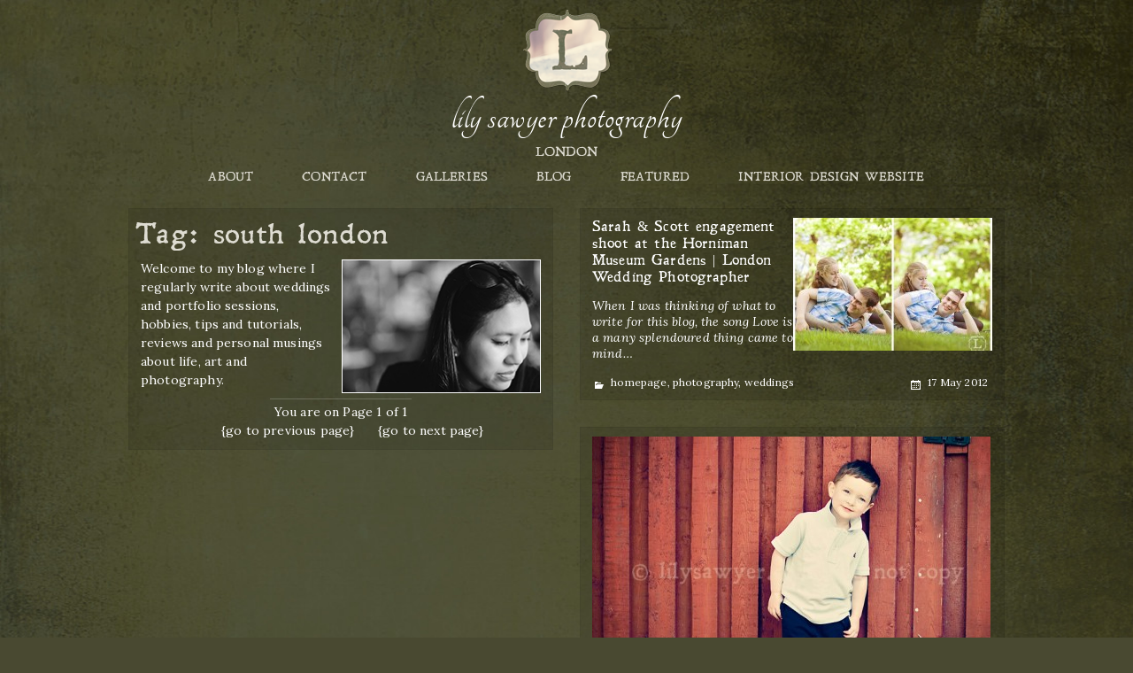

--- FILE ---
content_type: text/html; charset=UTF-8
request_url: https://lilysawyer.com/tag/south-london
body_size: 10259
content:
<!DOCTYPE html>
<html dir="ltr" lang="en-US" prefix="og: https://ogp.me/ns#"
 xmlns:fb="http://ogp.me/ns/fb#" class="no-js">
<head>
	<meta charset="UTF-8">
	<meta name="viewport" content="width=device-width">
	<link rel="profile" href="https://gmpg.org/xfn/11">
	<link rel="pingback" href="https://lilysawyer.com/wp-726/xmlrpc.php">
	<!--[if lt IE 9]>
	<script src="https://lilysawyer.com/wp-726/wp-content/themes/twentyfifteen/js/html5.js"></script>
	<![endif]-->
	<script>(function(html){html.className = html.className.replace(/\bno-js\b/,'js')})(document.documentElement);</script>
<title>south london | Lily Sawyer Photography</title>

		<!-- All in One SEO 4.9.3 - aioseo.com -->
	<meta name="robots" content="max-image-preview:large" />
	<link rel="canonical" href="https://lilysawyer.com/tag/south-london" />
	<meta name="generator" content="All in One SEO (AIOSEO) 4.9.3" />
		<script type="application/ld+json" class="aioseo-schema">
			{"@context":"https:\/\/schema.org","@graph":[{"@type":"BreadcrumbList","@id":"https:\/\/lilysawyer.com\/tag\/south-london#breadcrumblist","itemListElement":[{"@type":"ListItem","@id":"https:\/\/lilysawyer.com#listItem","position":1,"name":"Home","item":"https:\/\/lilysawyer.com","nextItem":{"@type":"ListItem","@id":"https:\/\/lilysawyer.com\/tag\/south-london#listItem","name":"south london"}},{"@type":"ListItem","@id":"https:\/\/lilysawyer.com\/tag\/south-london#listItem","position":2,"name":"south london","previousItem":{"@type":"ListItem","@id":"https:\/\/lilysawyer.com#listItem","name":"Home"}}]},{"@type":"CollectionPage","@id":"https:\/\/lilysawyer.com\/tag\/south-london#collectionpage","url":"https:\/\/lilysawyer.com\/tag\/south-london","name":"south london | Lily Sawyer Photography","inLanguage":"en-US","isPartOf":{"@id":"https:\/\/lilysawyer.com\/#website"},"breadcrumb":{"@id":"https:\/\/lilysawyer.com\/tag\/south-london#breadcrumblist"}},{"@type":"Organization","@id":"https:\/\/lilysawyer.com\/#organization","name":"Lily Sawyer Photography","description":"creative and affordable London photography","url":"https:\/\/lilysawyer.com\/"},{"@type":"WebSite","@id":"https:\/\/lilysawyer.com\/#website","url":"https:\/\/lilysawyer.com\/","name":"Lily Sawyer Photography","description":"creative and affordable London photography","inLanguage":"en-US","publisher":{"@id":"https:\/\/lilysawyer.com\/#organization"}}]}
		</script>
		<!-- All in One SEO -->

<link rel="alternate" type="application/rss+xml" title="Lily Sawyer Photography &raquo; Feed" href="https://lilysawyer.com/feed" />
<link rel="alternate" type="application/rss+xml" title="Lily Sawyer Photography &raquo; Comments Feed" href="https://lilysawyer.com/comments/feed" />
<link rel="alternate" type="application/rss+xml" title="Lily Sawyer Photography &raquo; south london Tag Feed" href="https://lilysawyer.com/tag/south-london/feed" />
		<!-- This site uses the Google Analytics by ExactMetrics plugin v8.10.2 - Using Analytics tracking - https://www.exactmetrics.com/ -->
		<!-- Note: ExactMetrics is not currently configured on this site. The site owner needs to authenticate with Google Analytics in the ExactMetrics settings panel. -->
					<!-- No tracking code set -->
				<!-- / Google Analytics by ExactMetrics -->
		<script>
window._wpemojiSettings = {"baseUrl":"https:\/\/s.w.org\/images\/core\/emoji\/15.0.3\/72x72\/","ext":".png","svgUrl":"https:\/\/s.w.org\/images\/core\/emoji\/15.0.3\/svg\/","svgExt":".svg","source":{"concatemoji":"https:\/\/lilysawyer.com\/wp-726\/wp-includes\/js\/wp-emoji-release.min.js?ver=6.5.7"}};
/*! This file is auto-generated */
!function(i,n){var o,s,e;function c(e){try{var t={supportTests:e,timestamp:(new Date).valueOf()};sessionStorage.setItem(o,JSON.stringify(t))}catch(e){}}function p(e,t,n){e.clearRect(0,0,e.canvas.width,e.canvas.height),e.fillText(t,0,0);var t=new Uint32Array(e.getImageData(0,0,e.canvas.width,e.canvas.height).data),r=(e.clearRect(0,0,e.canvas.width,e.canvas.height),e.fillText(n,0,0),new Uint32Array(e.getImageData(0,0,e.canvas.width,e.canvas.height).data));return t.every(function(e,t){return e===r[t]})}function u(e,t,n){switch(t){case"flag":return n(e,"\ud83c\udff3\ufe0f\u200d\u26a7\ufe0f","\ud83c\udff3\ufe0f\u200b\u26a7\ufe0f")?!1:!n(e,"\ud83c\uddfa\ud83c\uddf3","\ud83c\uddfa\u200b\ud83c\uddf3")&&!n(e,"\ud83c\udff4\udb40\udc67\udb40\udc62\udb40\udc65\udb40\udc6e\udb40\udc67\udb40\udc7f","\ud83c\udff4\u200b\udb40\udc67\u200b\udb40\udc62\u200b\udb40\udc65\u200b\udb40\udc6e\u200b\udb40\udc67\u200b\udb40\udc7f");case"emoji":return!n(e,"\ud83d\udc26\u200d\u2b1b","\ud83d\udc26\u200b\u2b1b")}return!1}function f(e,t,n){var r="undefined"!=typeof WorkerGlobalScope&&self instanceof WorkerGlobalScope?new OffscreenCanvas(300,150):i.createElement("canvas"),a=r.getContext("2d",{willReadFrequently:!0}),o=(a.textBaseline="top",a.font="600 32px Arial",{});return e.forEach(function(e){o[e]=t(a,e,n)}),o}function t(e){var t=i.createElement("script");t.src=e,t.defer=!0,i.head.appendChild(t)}"undefined"!=typeof Promise&&(o="wpEmojiSettingsSupports",s=["flag","emoji"],n.supports={everything:!0,everythingExceptFlag:!0},e=new Promise(function(e){i.addEventListener("DOMContentLoaded",e,{once:!0})}),new Promise(function(t){var n=function(){try{var e=JSON.parse(sessionStorage.getItem(o));if("object"==typeof e&&"number"==typeof e.timestamp&&(new Date).valueOf()<e.timestamp+604800&&"object"==typeof e.supportTests)return e.supportTests}catch(e){}return null}();if(!n){if("undefined"!=typeof Worker&&"undefined"!=typeof OffscreenCanvas&&"undefined"!=typeof URL&&URL.createObjectURL&&"undefined"!=typeof Blob)try{var e="postMessage("+f.toString()+"("+[JSON.stringify(s),u.toString(),p.toString()].join(",")+"));",r=new Blob([e],{type:"text/javascript"}),a=new Worker(URL.createObjectURL(r),{name:"wpTestEmojiSupports"});return void(a.onmessage=function(e){c(n=e.data),a.terminate(),t(n)})}catch(e){}c(n=f(s,u,p))}t(n)}).then(function(e){for(var t in e)n.supports[t]=e[t],n.supports.everything=n.supports.everything&&n.supports[t],"flag"!==t&&(n.supports.everythingExceptFlag=n.supports.everythingExceptFlag&&n.supports[t]);n.supports.everythingExceptFlag=n.supports.everythingExceptFlag&&!n.supports.flag,n.DOMReady=!1,n.readyCallback=function(){n.DOMReady=!0}}).then(function(){return e}).then(function(){var e;n.supports.everything||(n.readyCallback(),(e=n.source||{}).concatemoji?t(e.concatemoji):e.wpemoji&&e.twemoji&&(t(e.twemoji),t(e.wpemoji)))}))}((window,document),window._wpemojiSettings);
</script>
<style id='wp-emoji-styles-inline-css'>

	img.wp-smiley, img.emoji {
		display: inline !important;
		border: none !important;
		box-shadow: none !important;
		height: 1em !important;
		width: 1em !important;
		margin: 0 0.07em !important;
		vertical-align: -0.1em !important;
		background: none !important;
		padding: 0 !important;
	}
</style>
<link rel='stylesheet' id='wp-block-library-css' href='https://lilysawyer.com/wp-726/wp-includes/css/dist/block-library/style.min.css?ver=6.5.7' media='all' />
<style id='wp-block-library-theme-inline-css'>
.wp-block-audio figcaption{color:#555;font-size:13px;text-align:center}.is-dark-theme .wp-block-audio figcaption{color:#ffffffa6}.wp-block-audio{margin:0 0 1em}.wp-block-code{border:1px solid #ccc;border-radius:4px;font-family:Menlo,Consolas,monaco,monospace;padding:.8em 1em}.wp-block-embed figcaption{color:#555;font-size:13px;text-align:center}.is-dark-theme .wp-block-embed figcaption{color:#ffffffa6}.wp-block-embed{margin:0 0 1em}.blocks-gallery-caption{color:#555;font-size:13px;text-align:center}.is-dark-theme .blocks-gallery-caption{color:#ffffffa6}.wp-block-image figcaption{color:#555;font-size:13px;text-align:center}.is-dark-theme .wp-block-image figcaption{color:#ffffffa6}.wp-block-image{margin:0 0 1em}.wp-block-pullquote{border-bottom:4px solid;border-top:4px solid;color:currentColor;margin-bottom:1.75em}.wp-block-pullquote cite,.wp-block-pullquote footer,.wp-block-pullquote__citation{color:currentColor;font-size:.8125em;font-style:normal;text-transform:uppercase}.wp-block-quote{border-left:.25em solid;margin:0 0 1.75em;padding-left:1em}.wp-block-quote cite,.wp-block-quote footer{color:currentColor;font-size:.8125em;font-style:normal;position:relative}.wp-block-quote.has-text-align-right{border-left:none;border-right:.25em solid;padding-left:0;padding-right:1em}.wp-block-quote.has-text-align-center{border:none;padding-left:0}.wp-block-quote.is-large,.wp-block-quote.is-style-large,.wp-block-quote.is-style-plain{border:none}.wp-block-search .wp-block-search__label{font-weight:700}.wp-block-search__button{border:1px solid #ccc;padding:.375em .625em}:where(.wp-block-group.has-background){padding:1.25em 2.375em}.wp-block-separator.has-css-opacity{opacity:.4}.wp-block-separator{border:none;border-bottom:2px solid;margin-left:auto;margin-right:auto}.wp-block-separator.has-alpha-channel-opacity{opacity:1}.wp-block-separator:not(.is-style-wide):not(.is-style-dots){width:100px}.wp-block-separator.has-background:not(.is-style-dots){border-bottom:none;height:1px}.wp-block-separator.has-background:not(.is-style-wide):not(.is-style-dots){height:2px}.wp-block-table{margin:0 0 1em}.wp-block-table td,.wp-block-table th{word-break:normal}.wp-block-table figcaption{color:#555;font-size:13px;text-align:center}.is-dark-theme .wp-block-table figcaption{color:#ffffffa6}.wp-block-video figcaption{color:#555;font-size:13px;text-align:center}.is-dark-theme .wp-block-video figcaption{color:#ffffffa6}.wp-block-video{margin:0 0 1em}.wp-block-template-part.has-background{margin-bottom:0;margin-top:0;padding:1.25em 2.375em}
</style>
<link rel='stylesheet' id='aioseo/css/src/vue/standalone/blocks/table-of-contents/global.scss-css' href='https://lilysawyer.com/wp-726/wp-content/plugins/all-in-one-seo-pack/dist/Lite/assets/css/table-of-contents/global.e90f6d47.css?ver=4.9.3' media='all' />
<style id='classic-theme-styles-inline-css'>
/*! This file is auto-generated */
.wp-block-button__link{color:#fff;background-color:#32373c;border-radius:9999px;box-shadow:none;text-decoration:none;padding:calc(.667em + 2px) calc(1.333em + 2px);font-size:1.125em}.wp-block-file__button{background:#32373c;color:#fff;text-decoration:none}
</style>
<style id='global-styles-inline-css'>
body{--wp--preset--color--black: #000000;--wp--preset--color--cyan-bluish-gray: #abb8c3;--wp--preset--color--white: #fff;--wp--preset--color--pale-pink: #f78da7;--wp--preset--color--vivid-red: #cf2e2e;--wp--preset--color--luminous-vivid-orange: #ff6900;--wp--preset--color--luminous-vivid-amber: #fcb900;--wp--preset--color--light-green-cyan: #7bdcb5;--wp--preset--color--vivid-green-cyan: #00d084;--wp--preset--color--pale-cyan-blue: #8ed1fc;--wp--preset--color--vivid-cyan-blue: #0693e3;--wp--preset--color--vivid-purple: #9b51e0;--wp--preset--color--dark-gray: #111;--wp--preset--color--light-gray: #f1f1f1;--wp--preset--color--yellow: #f4ca16;--wp--preset--color--dark-brown: #352712;--wp--preset--color--medium-pink: #e53b51;--wp--preset--color--light-pink: #ffe5d1;--wp--preset--color--dark-purple: #2e2256;--wp--preset--color--purple: #674970;--wp--preset--color--blue-gray: #22313f;--wp--preset--color--bright-blue: #55c3dc;--wp--preset--color--light-blue: #e9f2f9;--wp--preset--gradient--vivid-cyan-blue-to-vivid-purple: linear-gradient(135deg,rgba(6,147,227,1) 0%,rgb(155,81,224) 100%);--wp--preset--gradient--light-green-cyan-to-vivid-green-cyan: linear-gradient(135deg,rgb(122,220,180) 0%,rgb(0,208,130) 100%);--wp--preset--gradient--luminous-vivid-amber-to-luminous-vivid-orange: linear-gradient(135deg,rgba(252,185,0,1) 0%,rgba(255,105,0,1) 100%);--wp--preset--gradient--luminous-vivid-orange-to-vivid-red: linear-gradient(135deg,rgba(255,105,0,1) 0%,rgb(207,46,46) 100%);--wp--preset--gradient--very-light-gray-to-cyan-bluish-gray: linear-gradient(135deg,rgb(238,238,238) 0%,rgb(169,184,195) 100%);--wp--preset--gradient--cool-to-warm-spectrum: linear-gradient(135deg,rgb(74,234,220) 0%,rgb(151,120,209) 20%,rgb(207,42,186) 40%,rgb(238,44,130) 60%,rgb(251,105,98) 80%,rgb(254,248,76) 100%);--wp--preset--gradient--blush-light-purple: linear-gradient(135deg,rgb(255,206,236) 0%,rgb(152,150,240) 100%);--wp--preset--gradient--blush-bordeaux: linear-gradient(135deg,rgb(254,205,165) 0%,rgb(254,45,45) 50%,rgb(107,0,62) 100%);--wp--preset--gradient--luminous-dusk: linear-gradient(135deg,rgb(255,203,112) 0%,rgb(199,81,192) 50%,rgb(65,88,208) 100%);--wp--preset--gradient--pale-ocean: linear-gradient(135deg,rgb(255,245,203) 0%,rgb(182,227,212) 50%,rgb(51,167,181) 100%);--wp--preset--gradient--electric-grass: linear-gradient(135deg,rgb(202,248,128) 0%,rgb(113,206,126) 100%);--wp--preset--gradient--midnight: linear-gradient(135deg,rgb(2,3,129) 0%,rgb(40,116,252) 100%);--wp--preset--gradient--dark-gray-gradient-gradient: linear-gradient(90deg, rgba(17,17,17,1) 0%, rgba(42,42,42,1) 100%);--wp--preset--gradient--light-gray-gradient: linear-gradient(90deg, rgba(241,241,241,1) 0%, rgba(215,215,215,1) 100%);--wp--preset--gradient--white-gradient: linear-gradient(90deg, rgba(255,255,255,1) 0%, rgba(230,230,230,1) 100%);--wp--preset--gradient--yellow-gradient: linear-gradient(90deg, rgba(244,202,22,1) 0%, rgba(205,168,10,1) 100%);--wp--preset--gradient--dark-brown-gradient: linear-gradient(90deg, rgba(53,39,18,1) 0%, rgba(91,67,31,1) 100%);--wp--preset--gradient--medium-pink-gradient: linear-gradient(90deg, rgba(229,59,81,1) 0%, rgba(209,28,51,1) 100%);--wp--preset--gradient--light-pink-gradient: linear-gradient(90deg, rgba(255,229,209,1) 0%, rgba(255,200,158,1) 100%);--wp--preset--gradient--dark-purple-gradient: linear-gradient(90deg, rgba(46,34,86,1) 0%, rgba(66,48,123,1) 100%);--wp--preset--gradient--purple-gradient: linear-gradient(90deg, rgba(103,73,112,1) 0%, rgba(131,93,143,1) 100%);--wp--preset--gradient--blue-gray-gradient: linear-gradient(90deg, rgba(34,49,63,1) 0%, rgba(52,75,96,1) 100%);--wp--preset--gradient--bright-blue-gradient: linear-gradient(90deg, rgba(85,195,220,1) 0%, rgba(43,180,211,1) 100%);--wp--preset--gradient--light-blue-gradient: linear-gradient(90deg, rgba(233,242,249,1) 0%, rgba(193,218,238,1) 100%);--wp--preset--font-size--small: 13px;--wp--preset--font-size--medium: 20px;--wp--preset--font-size--large: 36px;--wp--preset--font-size--x-large: 42px;--wp--preset--spacing--20: 0.44rem;--wp--preset--spacing--30: 0.67rem;--wp--preset--spacing--40: 1rem;--wp--preset--spacing--50: 1.5rem;--wp--preset--spacing--60: 2.25rem;--wp--preset--spacing--70: 3.38rem;--wp--preset--spacing--80: 5.06rem;--wp--preset--shadow--natural: 6px 6px 9px rgba(0, 0, 0, 0.2);--wp--preset--shadow--deep: 12px 12px 50px rgba(0, 0, 0, 0.4);--wp--preset--shadow--sharp: 6px 6px 0px rgba(0, 0, 0, 0.2);--wp--preset--shadow--outlined: 6px 6px 0px -3px rgba(255, 255, 255, 1), 6px 6px rgba(0, 0, 0, 1);--wp--preset--shadow--crisp: 6px 6px 0px rgba(0, 0, 0, 1);}:where(.is-layout-flex){gap: 0.5em;}:where(.is-layout-grid){gap: 0.5em;}body .is-layout-flex{display: flex;}body .is-layout-flex{flex-wrap: wrap;align-items: center;}body .is-layout-flex > *{margin: 0;}body .is-layout-grid{display: grid;}body .is-layout-grid > *{margin: 0;}:where(.wp-block-columns.is-layout-flex){gap: 2em;}:where(.wp-block-columns.is-layout-grid){gap: 2em;}:where(.wp-block-post-template.is-layout-flex){gap: 1.25em;}:where(.wp-block-post-template.is-layout-grid){gap: 1.25em;}.has-black-color{color: var(--wp--preset--color--black) !important;}.has-cyan-bluish-gray-color{color: var(--wp--preset--color--cyan-bluish-gray) !important;}.has-white-color{color: var(--wp--preset--color--white) !important;}.has-pale-pink-color{color: var(--wp--preset--color--pale-pink) !important;}.has-vivid-red-color{color: var(--wp--preset--color--vivid-red) !important;}.has-luminous-vivid-orange-color{color: var(--wp--preset--color--luminous-vivid-orange) !important;}.has-luminous-vivid-amber-color{color: var(--wp--preset--color--luminous-vivid-amber) !important;}.has-light-green-cyan-color{color: var(--wp--preset--color--light-green-cyan) !important;}.has-vivid-green-cyan-color{color: var(--wp--preset--color--vivid-green-cyan) !important;}.has-pale-cyan-blue-color{color: var(--wp--preset--color--pale-cyan-blue) !important;}.has-vivid-cyan-blue-color{color: var(--wp--preset--color--vivid-cyan-blue) !important;}.has-vivid-purple-color{color: var(--wp--preset--color--vivid-purple) !important;}.has-black-background-color{background-color: var(--wp--preset--color--black) !important;}.has-cyan-bluish-gray-background-color{background-color: var(--wp--preset--color--cyan-bluish-gray) !important;}.has-white-background-color{background-color: var(--wp--preset--color--white) !important;}.has-pale-pink-background-color{background-color: var(--wp--preset--color--pale-pink) !important;}.has-vivid-red-background-color{background-color: var(--wp--preset--color--vivid-red) !important;}.has-luminous-vivid-orange-background-color{background-color: var(--wp--preset--color--luminous-vivid-orange) !important;}.has-luminous-vivid-amber-background-color{background-color: var(--wp--preset--color--luminous-vivid-amber) !important;}.has-light-green-cyan-background-color{background-color: var(--wp--preset--color--light-green-cyan) !important;}.has-vivid-green-cyan-background-color{background-color: var(--wp--preset--color--vivid-green-cyan) !important;}.has-pale-cyan-blue-background-color{background-color: var(--wp--preset--color--pale-cyan-blue) !important;}.has-vivid-cyan-blue-background-color{background-color: var(--wp--preset--color--vivid-cyan-blue) !important;}.has-vivid-purple-background-color{background-color: var(--wp--preset--color--vivid-purple) !important;}.has-black-border-color{border-color: var(--wp--preset--color--black) !important;}.has-cyan-bluish-gray-border-color{border-color: var(--wp--preset--color--cyan-bluish-gray) !important;}.has-white-border-color{border-color: var(--wp--preset--color--white) !important;}.has-pale-pink-border-color{border-color: var(--wp--preset--color--pale-pink) !important;}.has-vivid-red-border-color{border-color: var(--wp--preset--color--vivid-red) !important;}.has-luminous-vivid-orange-border-color{border-color: var(--wp--preset--color--luminous-vivid-orange) !important;}.has-luminous-vivid-amber-border-color{border-color: var(--wp--preset--color--luminous-vivid-amber) !important;}.has-light-green-cyan-border-color{border-color: var(--wp--preset--color--light-green-cyan) !important;}.has-vivid-green-cyan-border-color{border-color: var(--wp--preset--color--vivid-green-cyan) !important;}.has-pale-cyan-blue-border-color{border-color: var(--wp--preset--color--pale-cyan-blue) !important;}.has-vivid-cyan-blue-border-color{border-color: var(--wp--preset--color--vivid-cyan-blue) !important;}.has-vivid-purple-border-color{border-color: var(--wp--preset--color--vivid-purple) !important;}.has-vivid-cyan-blue-to-vivid-purple-gradient-background{background: var(--wp--preset--gradient--vivid-cyan-blue-to-vivid-purple) !important;}.has-light-green-cyan-to-vivid-green-cyan-gradient-background{background: var(--wp--preset--gradient--light-green-cyan-to-vivid-green-cyan) !important;}.has-luminous-vivid-amber-to-luminous-vivid-orange-gradient-background{background: var(--wp--preset--gradient--luminous-vivid-amber-to-luminous-vivid-orange) !important;}.has-luminous-vivid-orange-to-vivid-red-gradient-background{background: var(--wp--preset--gradient--luminous-vivid-orange-to-vivid-red) !important;}.has-very-light-gray-to-cyan-bluish-gray-gradient-background{background: var(--wp--preset--gradient--very-light-gray-to-cyan-bluish-gray) !important;}.has-cool-to-warm-spectrum-gradient-background{background: var(--wp--preset--gradient--cool-to-warm-spectrum) !important;}.has-blush-light-purple-gradient-background{background: var(--wp--preset--gradient--blush-light-purple) !important;}.has-blush-bordeaux-gradient-background{background: var(--wp--preset--gradient--blush-bordeaux) !important;}.has-luminous-dusk-gradient-background{background: var(--wp--preset--gradient--luminous-dusk) !important;}.has-pale-ocean-gradient-background{background: var(--wp--preset--gradient--pale-ocean) !important;}.has-electric-grass-gradient-background{background: var(--wp--preset--gradient--electric-grass) !important;}.has-midnight-gradient-background{background: var(--wp--preset--gradient--midnight) !important;}.has-small-font-size{font-size: var(--wp--preset--font-size--small) !important;}.has-medium-font-size{font-size: var(--wp--preset--font-size--medium) !important;}.has-large-font-size{font-size: var(--wp--preset--font-size--large) !important;}.has-x-large-font-size{font-size: var(--wp--preset--font-size--x-large) !important;}
.wp-block-navigation a:where(:not(.wp-element-button)){color: inherit;}
:where(.wp-block-post-template.is-layout-flex){gap: 1.25em;}:where(.wp-block-post-template.is-layout-grid){gap: 1.25em;}
:where(.wp-block-columns.is-layout-flex){gap: 2em;}:where(.wp-block-columns.is-layout-grid){gap: 2em;}
.wp-block-pullquote{font-size: 1.5em;line-height: 1.6;}
</style>
<link rel='stylesheet' id='twentyfifteen-fonts-css' href='https://lilysawyer.com/wp-726/wp-content/themes/twentyfifteen/assets/fonts/noto-sans-plus-noto-serif-plus-inconsolata.css?ver=20230328' media='all' />
<link rel='stylesheet' id='genericons-css' href='https://lilysawyer.com/wp-726/wp-content/themes/twentyfifteen/genericons/genericons.css?ver=20201026' media='all' />
<link rel='stylesheet' id='twentyfifteen-style-css' href='https://lilysawyer.com/wp-726/wp-content/themes/lily-theme-new/style.css?ver=20240402' media='all' />
<link rel='stylesheet' id='twentyfifteen-block-style-css' href='https://lilysawyer.com/wp-726/wp-content/themes/twentyfifteen/css/blocks.css?ver=20240210' media='all' />
<link rel='stylesheet' id='taxopress-frontend-css-css' href='https://lilysawyer.com/wp-726/wp-content/plugins/simple-tags/assets/frontend/css/frontend.css?ver=3.44.0' media='all' />
<script src="https://lilysawyer.com/wp-726/wp-includes/js/jquery/jquery.min.js?ver=3.7.1" id="jquery-core-js"></script>
<script src="https://lilysawyer.com/wp-726/wp-includes/js/jquery/jquery-migrate.min.js?ver=3.4.1" id="jquery-migrate-js"></script>
<script id="twentyfifteen-script-js-extra">
var screenReaderText = {"expand":"<span class=\"screen-reader-text\">expand child menu<\/span>","collapse":"<span class=\"screen-reader-text\">collapse child menu<\/span>"};
</script>
<script src="https://lilysawyer.com/wp-726/wp-content/themes/twentyfifteen/js/functions.js?ver=20221101" id="twentyfifteen-script-js" defer data-wp-strategy="defer"></script>
<script src="https://lilysawyer.com/wp-726/wp-content/plugins/simple-tags/assets/frontend/js/frontend.js?ver=3.44.0" id="taxopress-frontend-js-js"></script>
<link rel="https://api.w.org/" href="https://lilysawyer.com/wp-json/" /><link rel="alternate" type="application/json" href="https://lilysawyer.com/wp-json/wp/v2/tags/178" /><link rel="EditURI" type="application/rsd+xml" title="RSD" href="https://lilysawyer.com/wp-726/xmlrpc.php?rsd" />
<meta name="generator" content="WordPress 6.5.7" />

<!-- Bad Behavior 2.2.22 run time: 0.731 ms -->
<meta property="fb:app_id" content="403824499744589"/>
	<link href='https://fonts.googleapis.com/css?family=Lora:400,400italic,700,700italic' rel='stylesheet' type='text/css'>
	<link rel="icon" href="https://lilysawyer.com/wp-726/wp-content/themes/lily-theme-new/images/favicon.ico" type="image/x-icon" />
	<link rel="shortcut icon" href="https://lilysawyer.com/wp-726/wp-content/themes/lily-theme-new/images/favicon.ico" type="image/x-icon" />

</head>

<body data-rsssl=1 class="archive tag tag-south-london tag-178 wp-embed-responsive">
<div id="nav-overlay"></div>
<div id="page-wrap">
<div id="page" class="hfeed site">
	<a class="skip-link screen-reader-text" href="#content">Skip to content</a>

	<div id="custom-header" class="custom-header">

		<header id="masthead" class="site-header" role="banner">
			<div class="site-branding">

				<a id="masthead-logo" href="https://lilysawyer.com/"><img src="https://lilysawyer.com/wp-726/wp-content/themes/lily-theme-new/images/LOGO-low-res.png" alt="Lily Sawyer logo"></a>

				<div id="burger-container">
					<a href="javascript:void(0);" id="burger"></a>
				</div>

											<p class="site-title"><a href="https://lilysawyer.com/" rel="home">Lily Sawyer Photography</a></p>
											<p class="site-description">London</p>
					
			</div><!-- .site-branding -->
		</header><!-- .site-header -->

		<div id="navbar" class="top-navbar">
			<div id="cssmenu" class="menu-header-menu-container"><ul id="menu-header-menu" class="menu"><li id="menu-item-15096" class="menu-item menu-item-type-post_type menu-item-object-page"><a href="https://lilysawyer.com/about"><span>about</span></a></li>
<li id="menu-item-15097" class="menu-item menu-item-type-post_type menu-item-object-page"><a href="https://lilysawyer.com/contact"><span>contact</span></a></li>
<li id="menu-item-19678" class="menu-item menu-item-type-custom menu-item-object-custom menu-item-has-children has-sub"><a href="https://www.lilysawyer.com/portfolios"><span>galleries</span></a>
<ul>
	<li id="menu-item-15310" class="menu-item menu-item-type-post_type menu-item-object-page"><a href="https://lilysawyer.com/portfolios/weddings"><span>weddings</span></a></li>
	<li id="menu-item-19979" class="menu-item menu-item-type-post_type menu-item-object-page"><a href="https://lilysawyer.com/portfolios/portraits"><span>portraits</span></a></li>
	<li id="menu-item-19980" class="menu-item menu-item-type-post_type menu-item-object-page"><a href="https://lilysawyer.com/interior-design"><span>let&#8217;s work together</span></a></li>
	<li id="menu-item-19978" class="menu-item menu-item-type-post_type menu-item-object-page"><a href="https://lilysawyer.com/portfolios/art"><span>art</span></a></li>
</ul>
</li>
<li id="menu-item-15095" class="menu-item menu-item-type-post_type menu-item-object-page current_page_parent"><a href="https://lilysawyer.com/blog"><span>blog</span></a></li>
<li id="menu-item-15448" class="menu-item menu-item-type-post_type menu-item-object-page"><a href="https://lilysawyer.com/featured"><span>featured</span></a></li>
<li id="menu-item-20264" class="menu-item menu-item-type-post_type menu-item-object-page"><a href="https://lilysawyer.com/interior-design"><span>interior design website</span></a></li>
</ul></div>

		</div> <!-- .navbar -->
	</div><!-- .custom-header -->

<!-- 1 open divs c'fwd: #page -><!-- 1 open divs b'fwd: #page -->

<div id="content" class="site-content single-post">

<div id="primary" class="content-area">
	<main id="main" class="site-main" role="main">

<!-- Static content - page one-->
		
		<div class="blog featured">
		<!-- ADD THE SPECIAL STUFF HERE -->
		</div>

		<div class="clear"></div>

		<div class="grid js-masonry">

			<div class="grid-item grid-item--width2">
				<div class="blog-post custom-menu">
					<h1 class="page-title">
						Tag: <span>south london</span>					</h1>
					
<a class="post-thumbnail" href="https://lilysawyer.com/about" aria-hidden="true"><img width="225" height="150" src="https://lilysawyer.com/wp-726/wp-content/themes/lily-theme-new/images/blog-image.jpg" class="attachment-post-thumbnail wp-post-image white-border" alt="Lily Sawyer" /></a>
						<p>Welcome to my blog where I regularly write about weddings and portfolio sessions, hobbies, tips and tutorials, reviews and personal musings about life, art and photography.</p>

				<!-- Top navigation section -->

				<p class="page-position"><span>You are on Page 1 of 1</span></p>
				<ol>
					<li></li>

											<li><a href="https://lilysawyer.com/tag/south-london">{go to previous page}</a></li>
					
											<li><a href="https://lilysawyer.com/tag/south-london/page/2">{go to next page}</a></li>
									</ol>

				</div><!--  end custom-menu -->
			</div><!--  end grid item -->

<!-- Static content - NOT page one-->
		
<!-- AFTER THIS POINT THE ARCHIVES AND HOME ARE IDENTICAL -->

					<!-- Add blog posts number -->
											
						<!-- Set up wide posts - with thumbnail -->
				

					<!-- Set up large posts - with large image -->
					
					<!-- SMALL IMAGE - SMALL OR LARGE BOX -->
					<div class="grid-item grid-item--width2">
						<div class="blog-post post-number-1">
							<article id="post-6529 class="post-6529 post type-post status-publish format-standard has-post-thumbnail hentry category-general category-homepage category-photography category-weddings tag-bright-sun tag-dramatic-photography tag-engagment-photo-session tag-horniman-museum tag-off-camera-flash tag-overpower-the-sun tag-south-london tag-spring-session tag-vintage tag-wedding tag-young-couple"">
								<a href="https://lilysawyer.com/sarah-scott-engagement-shoot-at-the-horniman-museum-gardens-london-wedding-photographer" title="Sarah &amp; Scott engagement shoot at the Horniman Museum Gardens | London Wedding Photographer"><img width="225" height="150" src="https://lilysawyer.com/wp-726/wp-content/uploads/2012/05/ss-12-225x150.jpg" class="attachment-small-thumb size-small-thumb wp-post-image" alt="" decoding="async" srcset="https://lilysawyer.com/wp-726/wp-content/uploads/2012/05/ss-12-225x150.jpg 225w, https://lilysawyer.com/wp-726/wp-content/uploads/2012/05/ss-12-450x300.jpg 450w" sizes="(max-width: 225px) 100vw, 225px" /></a>
								<header class="entry-header">
									<a href="https://lilysawyer.com/sarah-scott-engagement-shoot-at-the-horniman-museum-gardens-london-wedding-photographer" rel="bookmark" class="entry-title"><h2>Sarah &#038; Scott engagement shoot at the Horniman Museum Gardens | London Wedding Photographer</h2></a>
								</header><!-- .entry-header -->

								<div class="entry-content">
									<p>When I was thinking of what to write for this blog, the song Love is a many splendoured thing came to mind&#8230;</p>
								</div><!-- .entry-content -->

								<div class="meta_blog2">
									<span class="cat-links"><span class="screen-reader-text">Categories </span></span> <a href="https://lilysawyer.com/category/homepage" title="homepage">homepage</a>, <a href="https://lilysawyer.com/category/photography" title="photography">photography</a>, <a href="https://lilysawyer.com/category/weddings" title="weddings">weddings</a>
									<div class="alignright">
										<span class="posted-on"><span class="screen-reader-text">Posted on </span> 17 May 2012									</div>
								</div><!-- .meta_blog2 -->

							</article>
						</div><!-- #post-## -->
					</div><!-- Grid Item -->

			
						<!-- Set up wide posts - with thumbnail -->
				

					<!-- Set up large posts - with large image -->
					
					<!-- LARGE IMAGE - LARGE BOX -->
					<div class="grid-item grid-item--width2">
						<div class="blog-post post-number-2">
							<article id="post-3367 class="post-3367 post type-post status-publish format-standard has-post-thumbnail hentry category-children category-families category-homepage category-photography tag-boy tag-brother tag-model tag-south-london"">

								<a href="https://lilysawyer.com/cameron-whom-the-camera-loves-london-portrait-photographer" title="Cameron, whom the camera loves! | London Portrait Photographer"><img width="450" height="300" src="https://lilysawyer.com/wp-726/wp-content/uploads/2011/04/cam-2-blog-450x300.jpg" class="attachment-medium-thumb size-medium-thumb wp-post-image" alt="" decoding="async" fetchpriority="high" /></a>
								<header class="entry-header">
									<a href="https://lilysawyer.com/cameron-whom-the-camera-loves-london-portrait-photographer" rel="bookmark" class="entry-title"><h2>Cameron, whom the camera loves! | London Portrait Photographer</h2></a>
								</header><!-- .entry-header -->

								<div class="entry-content">
									<p>I tried some posing with this little stunner &#8211; oops sorry, big stunner should I say &#8211; and I didn&#8217;t have to try very hard.</p>
								</div><!-- .entry-content -->

								<div class="meta_blog2">

									<span class="cat-links"><span class="screen-reader-text">Categories </span></span> <a href="https://lilysawyer.com/category/children" title="children">children</a>, <a href="https://lilysawyer.com/category/families" title="families">families</a>, <a href="https://lilysawyer.com/category/homepage" title="homepage">homepage</a><a href="https://lilysawyer.com/category/photography" title="photography">photography</a>									<div class="alignleft">
										<span class="posted-on"><span class="screen-reader-text">Posted on </span> 29 Apr 2011									</div>
								</div><!-- .meta_blog2 -->
							</article>
						</div><!-- #post-## -->
					</div><!-- Grid Item Large image - large box-->

								</div><!-- End the Grid-->
				<div class="clear"></div>

				

<!-- Strapline -->

	<!-- Add quote -->
		<div class="page-quote">
					</div><!-- end quote -->




	</main><!-- .site-main -->
</div><!-- .content-area -->

    <script type="text/javascript">
        jQuery(window).load(function() {
      // MASSONRY Without jquery
      var container = document.querySelector('#ms-container');
      var msnry = new Masonry( container, {
        itemSelector: '.ms-item',
        columnWidth: '.ms-item',
      });

        });
    </script>

<!-- 1 open divs c'fwd: #page / #content-->
<!-- 2 open divs b'fwd: #page / #content-->
	</div><!-- .site-content -->



</div><!-- .site -->

		<div class="footer-strip">
	</div>

	<footer id="colophon" class="site-footer" role="contentinfo">






		<div class="footer-section contact">
				<a href="https://lilysawyer.com/contact"><img src="https://lilysawyer.com/wp-726/wp-content/themes/lily-theme-new/images/old-phone-small.png" alt="contact phone" style="width:70px;height:59px; float: left;"></a>
<div class="contact-text">

			<ul>
				<li>lily@lilysawyer.com</li>
				<li>+44 (0) 7932 057 648</li>
				<li><a href="https://lilysawyer.com/contact">contact me</a></li>
			</ul>

</div>

		</div>


		<div class="footer-section social">

<!-- Social links navigation menu. -->


				<nav id="social-navigation" class="social-navigation" role="navigation">
			<div class="menu-social-container"><ul id="menu-social" class="menu"><li id="menu-item-15339" class="menu-item menu-item-type-custom menu-item-object-custom menu-item-15339"><a href="https://www.facebook.com/lilysawyerphotography"><span class="screen-reader-text">facebook</span></a></li>
<li id="menu-item-15340" class="menu-item menu-item-type-custom menu-item-object-custom menu-item-15340"><a href="https://twitter.com/lilysawyerphoto"><span class="screen-reader-text">twitter</span></a></li>
<li id="menu-item-15341" class="menu-item menu-item-type-custom menu-item-object-custom menu-item-15341"><a href="https://uk.pinterest.com/lilysawyer/"><span class="screen-reader-text">pinterest</span></a></li>
<li id="menu-item-15342" class="menu-item menu-item-type-custom menu-item-object-custom menu-item-15342"><a href="https://instagram.com/lilysawyerphotography/"><span class="screen-reader-text">instagram</span></a></li>
</ul></div>		</nav>
		  <!-- end of Social links navigation menu.  -->

		










<!-- Social links navigation menu.			<div class="search-footer">
				<form role="search" method="get" class="search-form" action="https://lilysawyer.com/">
				<label>
					<span class="screen-reader-text">Search for:</span>
					<input type="search" class="search-field" placeholder="Search &hellip;" value="" name="s" />
				</label>
				<input type="submit" class="search-submit screen-reader-text" value="Search" />
			</form>			</div>

			 -->

		</div>



		<div class="footer-section corporate">
			<ul>
				<li>&copy; 2009-2025</li>
				<li><a href="https://lilysawyer.com/privacy">privacy</a></li>
				<li><a href="https://lilysawyer.com/sitemap">sitemap</a></li>
<!-- 				<li><a href="https://lilysawyer.com/faq">FAQ</a></li>    -->
			</ul>
		</div>

		<!-- DYNAMIC FOOTER MENU - set up post go live-->
					</footer><!-- .site-footer -->

		<div class="footer-strip-bottom">
	</div>


</div><!-- .page-wrap -->

<!-- Facebook Comments Plugin for WordPress: http://peadig.com/wordpress-plugins/facebook-comments/ -->
<div id="fb-root"></div>
<script>(function(d, s, id) {
  var js, fjs = d.getElementsByTagName(s)[0];
  if (d.getElementById(id)) return;
  js = d.createElement(s); js.id = id;
  js.src = "//connect.facebook.net/en_US/sdk.js#xfbml=1&appId=403824499744589&version=v2.3";
  fjs.parentNode.insertBefore(js, fjs);
}(document, 'script', 'facebook-jssdk'));</script>
		<script type="text/javascript">
				jQuery('.soliloquy-container').removeClass('no-js');
		</script>
		
<script type="text/javascript">
	function close_nav(nav, overlay) {
		overlay.classList.remove("active");
		nav.classList.remove("active");
		console.log("closing nav")
	}

	function toggle_nav(nav, overlay) {
		overlay.classList.toggle("active");
		nav.classList.toggle("active");
		console.log("toggling nav");
	}

	function is_or_has(element, target) {
		if((element == target) || element.contains(target) || target.contains(element)) return true; else return false;
	}

	function get_depth(elem){
		let depth = 0;
		while(elem.parentNode) {
			elem = elem.parentNode;
			depth++;
	    }
		return depth;
	}

	window.addEventListener("load", function() {
		var nav = document.querySelector("#cssmenu ul");
		var overlay = document.getElementById("nav-overlay")
		var burger = document.getElementById("burger");

		var submenu = document.querySelectorAll("#cssmenu li > ul")

		var event_name = ("ontouchstart" in document.documentElement) ? "touchstart" : "click";

		window.addEventListener(event_name, function(event) {
			if(!is_or_has(burger, event.target) && !is_or_has(nav, event.target)) {
				close_nav(nav, overlay);
			} else if(is_or_has(burger, event.target)) {
				toggle_nav(nav, overlay);
			}
		}, false);

		nav.innerHTML += `
			<li class="social-navigation" style="border-top: 1px solid #dedcd2; padding-top: 15px; margin-top: 5px; text-align: center">
				<a style="display: inline-block" target="_blank" href="https://instagram.com/lilysawyerphotography"><span class="screen-reader-text">instagram</span></a>
				<a style="display: inline-block" target="_blank" href="https://twitter.com/lilysawyerphoto"><span class="screen-reader-text">twitter</span></a>
				<a style="display: inline-block" target="_blank" href="https://uk.pinterest.com/lilysawyer/"><span class="screen-reader-text">pinterest</span></a>
				<a style="display: inline-block" target="_blank" href="https://www.facebook.com/lilysawyerphotography"><span class="screen-reader-text">facebook</span></a>
			</li>`;
	});
</script>
<script type="text/javascript">
var gaJsHost = (("https:" == document.location.protocol) ? "https://ssl." : "http://www.");
document.write(unescape("%3Cscript src='" + gaJsHost + "google-analytics.com/ga.js' type='text/javascript'%3E%3C/script%3E"));
</script>
<script id="final-script" type="text/javascript">
try {
var pageTracker = _gat._getTracker("UA-2049919-6");
pageTracker._trackPageview();
} catch(err) {}</script>


<script src="https://lilysawyer.com/wp-726/wp-content/themes/lily-theme-new/js/imagesloaded.pkgd.min.js"></script>


<script src="https://lilysawyer.com/wp-726/wp-content/themes/lily-theme-new/js/masonry.pkgd.min.js"></script>

<script>
(function($){

    $(window).load(function() {

      // Masonry Trigger
      var $container = $('.js-masonry');

      $container.masonry({
         // options
         itemSelector: '.grid-item',
         columnWidth: 255
      });

    });

})(jQuery);  </script>


</body>
</html>
<!--
Performance optimized by W3 Total Cache. Learn more: https://www.boldgrid.com/w3-total-cache/?utm_source=w3tc&utm_medium=footer_comment&utm_campaign=free_plugin


Served from: lilysawyer.com @ 2026-01-27 01:38:06 by W3 Total Cache
-->